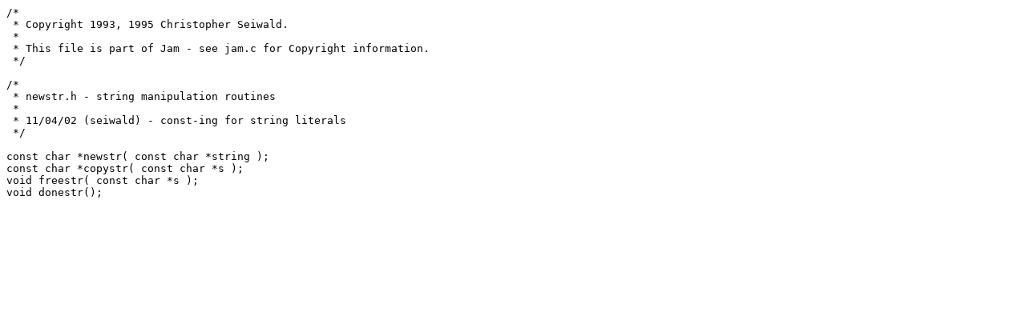

--- FILE ---
content_type: text/x-c;charset=UTF-8
request_url: https://workshop.perforce.com/view/guest/perforce_software/jam/src/newstr.h?v=4
body_size: 162
content:
/*
 * Copyright 1993, 1995 Christopher Seiwald.
 *
 * This file is part of Jam - see jam.c for Copyright information.
 */

/*
 * newstr.h - string manipulation routines
 *
 * 11/04/02 (seiwald) - const-ing for string literals
 */

const char *newstr( const char *string );
const char *copystr( const char *s );
void freestr( const char *s );
void donestr();
